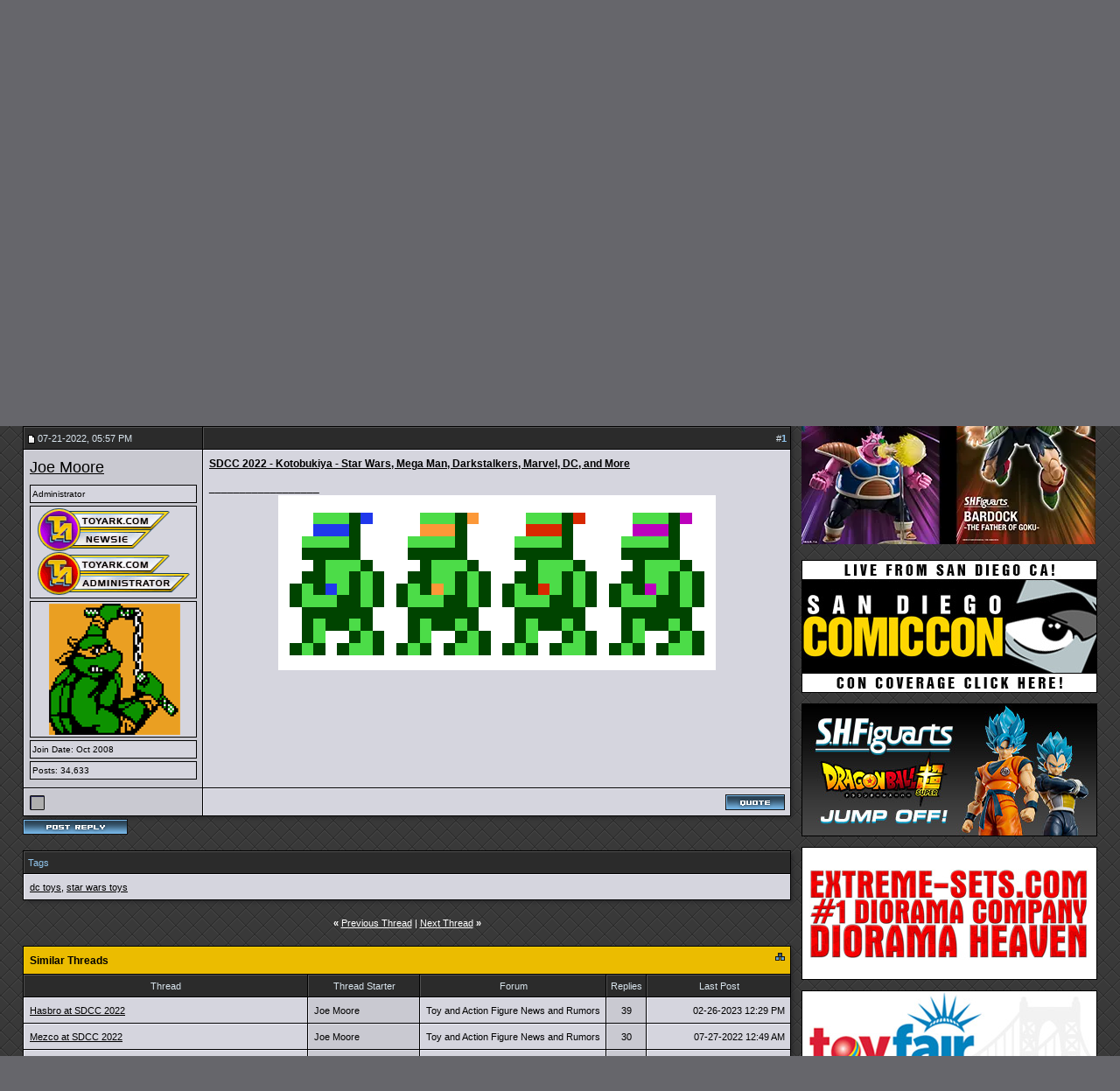

--- FILE ---
content_type: text/html; charset=utf8
request_url: https://www.toyark.com/forums/kotobukiya-sdcc-2022-a-188448/?s=bb776add325deab7ae7f8839e97afd85
body_size: 11546
content:
<!DOCTYPE html PUBLIC "-//W3C//DTD XHTML 1.0 Transitional//EN" "http://www.w3.org/TR/xhtml1/DTD/xhtml1-transitional.dtd">
<html xmlns="http://www.w3.org/1999/xhtml" dir="ltr" lang="en">
<head>
<base href="https://www.toyark.com/forums/" /><!--[if IE]></base><![endif]-->
	<link rel="canonical" href="https://www.toyark.com/forums/kotobukiya-sdcc-2022-a-188448/" />
<meta http-equiv="Content-Type" content="text/html; charset=utf8" />
<meta name="generator" content="vBulletin 3.8.8" />

<meta name="keywords" content="dc toys, star wars toys,  Kotobukiya at SDCC 2022, toys, action figure, action figures, figures, news, forums, Star Wars Toys, Marvel Toys, DC Toys, Anime Toys, Wrestling Toys, Video Game Toys, McFarlane Toys, Masters of the Universe Toys, He-Man Toys, Transformers Toys, Robot Toys, G.I. Joe Toys, Military Toys, Lego Toys, Die Cast Toys, Girls Toys" />
<meta name="description" content="SDCC 2022 - Kotobukiya - Star Wars, Mega Man, Darkstalkers, Marvel, DC, and More" />


<!-- CSS Stylesheet -->
<style type="text/css" id="vbulletin_css">
/**
* vBulletin 3.8.8 CSS
* Style: 'Toyark 2013'; Style ID: 15
*/
@import url("clientscript/vbulletin_css/style-07e4a39b-00015.css");
</style>
<link rel="stylesheet" type="text/css" href="https://www.toyark.com/forums/clientscript/vbulletin_important.css?v=388" />


<!-- / CSS Stylesheet -->

<link rel="dns-prefetch" href="https://www.googletagmanager.com/" >

<link href="https://fonts.googleapis.com/css?family=Roboto+Condensed:400,700" rel="stylesheet" type="text/css" />
<link rel="apple-touch-icon" sizes="144x144" href="https://www.toyark.com/wp-content/themes/thetoyark/images/apple-touch-icon-144.png">

<link href="https://www.toyark.com/forums/wpstyle.css" rel="stylesheet" type="text/css" />

<script type="text/javascript" src="https://ajax.googleapis.com/ajax/libs/yui/2.9.0/build/yahoo-dom-event/yahoo-dom-event.js?v=388"></script>
<script type="text/javascript" src="https://ajax.googleapis.com/ajax/libs/yui/2.9.0/build/connection/connection-min.js?v=388"></script>
<script type="text/javascript">
<!--
var SESSIONURL = "s=52420c66f6cbfe2d7b8747ba456d66a2&";
var SECURITYTOKEN = "guest";
var IMGDIR_MISC = "https://www.toyark.com/forums/images/toyark-2011/misc";
var vb_disable_ajax = parseInt("0", 10);
// -->
</script>
<script type="text/javascript" src="https://www.toyark.com/forums/clientscript/vbulletin_global.js?v=388"></script>
<script type="text/javascript" src="https://www.toyark.com/forums/clientscript/vbulletin_menu.js?v=388"></script>

<script type='text/javascript' src='https://ajax.googleapis.com/ajax/libs/jquery/1.8.3/jquery.min.js?ver=1.8.3'></script>
<script type='text/javascript' src='https://www.toyark.com/wp-content/themes/thetoyark/js/superfish/hoverIntent.js?ver=0.6'></script>
<script type='text/javascript' src='https://www.toyark.com/wp-content/themes/thetoyark/js/superfish/superfish.js?ver=1.5.9'></script>
<script type='text/javascript' src='https://www.toyark.com/wp-content/themes/thetoyark/js/superfish/superfish.args.js?ver=1.0'></script>


<link rel="stylesheet" type="text/css" href="https://www.toyark.com/wp-content/themes/thetoyark/tooltipster.css" />
<script type='text/javascript' src='https://www.toyark.com/wp-content/themes/thetoyark/js/jquery.tooltipster.min.js'></script>

    <script  type='text/javascript'>
        $(document).ready(function() {
            $('.tooltip').tooltipster({
maxWidth: 300
});

        });
    </script>


	<link rel="alternate" type="application/rss+xml" title="Toyark Action Figure and Toy News Feed" href="https://www.toyark.com/feed" />

	<link rel="alternate" type="application/rss+xml" title="Toyark Toy Forums RSS Feed" href="https://www.toyark.com/forums/external.php?type=RSS2" />
	
	<link rel="alternate" type="application/rss+xml" title="Toyark Toy Forums - Toy and Action Figure News and Rumors - RSS Feed" href="https://www.toyark.com/forums/external.php?type=RSS2&amp;forumids=169" />
	



<!--[if lt IE 9]>
<style>
#header {
	overflow: hidden;
	margin-bottom: 0;
	background: url(https://www.toyark.com/wp-content/themes/thetoyark/images/Toyark-Header-02-sm.png) 455px top;
	border-left: 1px solid #000000;
	border-right: 1px solid #000000;
}
</style>
<![endif]--><script type="text/javascript">
<!--
function vba_attach_win(threadid)
{
	openWindow('https://www.toyark.com/forums/misc.php?s=52420c66f6cbfe2d7b8747ba456d66a2&amp;do=showattachments&t=' + threadid, 480, 300);
}
-->
</script><script type="application/ld+json">
{
	"@context": "http://schema.org",
	"@type": "WebSite",
	"url": "https://www.toyark.com",
	"potentialAction": {
		"@type": "SearchAction",
		"target": "https://www.toyark.com/forums/search.php?do=process&query={search_term_string}",
		"query-input": "required name=search_term_string"
	}
}
</script>
	
	<title>Kotobukiya at SDCC 2022

- Toy Discussion at Toyark.com
</title>

	<script type="text/javascript" src="clientscript/vbulletin_post_loader.js?v=388"></script>
	<style type="text/css" id="vbulletin_showthread_css">
	<!--
	
	#tag_edit_list { list-style:none; margin:0px; padding:0px; }
	#tag_edit_list li { float:left; display:block; width:200px; }
	#tag_edit_list li.mine { font-weight:bold; }
	
	#links div { white-space: nowrap; }
	#links img { vertical-align: middle; }
	-->
	</style>
</head>
<body onload="">

<div class="wrapper">
<div class="network"><div class="network_wrapper"><a rel="nofollow" title="Visit TFW2005.com for Transformers" href="https://news.tfw2005.com" class="network_tfw2005"><span class="network_tfw2005">TFW2005</span></a><a rel="nofollow" title="Visit HissTank.com for G.I. Joe" href="https://news.hisstank.com" class="network_hisstank"><span class="network_hisstank">Hisstank</span></a><a rel="nofollow" title="Visit Thundercats.ws for Thundercats" href="https://news.thundercats.ws" class="network_thundercats"><span class="network_thundercats">Thundercats</span></a><a rel="nofollow" href="https://news.tokunation.com" class="network_toku"><span class="network_toku">TokuNation</span></a><a title="Visit Toyark.com for Action Figures and Toys" href="https://www.toyark.com" class="network_toyark"><span class="network_toyark">Toyark</span></a></div></div>



<div id="header">
	<div class="h-wrap">
		<h1 class="header-h1"><a href="https://www.toyark.com" title="The Toyark - News - Welcome to The Toyark!">
		<img class="headlogo" src="https://www.toyark.com/wp-content/themes/thetoyark/images/Toyark-Header-01.png" alt="The Toyark - News - Welcome to The Toyark!" /></a></h1>
		<div class="header-right">
			<div class="widget">
				<div class="textwidget">
					<a rel="nofollow" href="https://www.entertainmentearth.com/?id=TSPGZXFI0K&prcode=toyark" target="_blank"><img src="https://www.toyark.com/wp-content/plugins/banners/ee-toyark2.gif" alt="Entertainment Earth" /></a>				
				</div>
			</div><!-- .widget-area -->
		</div>
	</div>
</div>


<div id="nav"><div class="wrap"><ul id="menu-main-menu" class="menu genesis-nav-menu menu-primary superfish"><li id="menu-item-61925" class="menu-item menu-item-type-custom menu-item-object-custom menu-item-home menu-item-61925"><a href="https://www.toyark.com" itemprop="url"><span itemprop="name">Home</span></a></li>
<li id="menu-item-61926" class="menu-item menu-item-type-custom menu-item-object-custom menu-item-has-children menu-item-61926"><a itemprop="url"><span itemprop="name">News</span></a>
<ul class="sub-menu">
	<li id="menu-item-61933" class="menu-item menu-item-type-taxonomy menu-item-object-category menu-item-61933"><a href="https://www.toyark.com/category/marvel-toy-news" itemprop="url"><span itemprop="name">Marvel Toy News</span></a></li>
	<li id="menu-item-61928" class="menu-item menu-item-type-taxonomy menu-item-object-category menu-item-61928"><a href="https://www.toyark.com/category/dc-toy-news" itemprop="url"><span itemprop="name">DC Toy News</span></a></li>
	<li id="menu-item-61936" class="menu-item menu-item-type-taxonomy menu-item-object-category menu-item-61936"><a href="https://www.toyark.com/category/star-wars-toy-news" itemprop="url"><span itemprop="name">Star Wars Toy News</span></a></li>
	<li id="menu-item-61934" class="menu-item menu-item-type-taxonomy menu-item-object-category menu-item-61934"><a href="https://www.toyark.com/category/video-game-toy-news" itemprop="url"><span itemprop="name">Video Game Toy News</span></a></li>
	<li id="menu-item-290109" class="menu-item menu-item-type-taxonomy menu-item-object-category menu-item-290109"><a href="https://www.toyark.com/category/dragonball-z-toy-news" itemprop="url"><span itemprop="name">Dragonball Z Toy News</span></a></li>
	<li id="menu-item-61938" class="menu-item menu-item-type-taxonomy menu-item-object-category menu-item-61938"><a title="Masters of the Universe Toy News" href="https://www.toyark.com/category/masters-of-the-universe-toy-news" itemprop="url"><span itemprop="name">MOTU Toy News</span></a></li>
	<li id="menu-item-61937" class="menu-item menu-item-type-taxonomy menu-item-object-category menu-item-61937"><a href="https://www.toyark.com/category/san-diego-comic-con" itemprop="url"><span itemprop="name">San Diego Comic Con</span></a></li>
	<li id="menu-item-68006" class="menu-item menu-item-type-taxonomy menu-item-object-category menu-item-68006"><a href="https://www.toyark.com/category/toy-fair" itemprop="url"><span itemprop="name">Toy Fair</span></a></li>
	<li id="menu-item-81768" class="menu-item menu-item-type-post_type menu-item-object-page menu-item-81768"><a title="Toy News Categories" href="https://www.toyark.com/toy-news-categories" itemprop="url"><span itemprop="name">All News Categories…</span></a></li>
</ul>
</li>
<li id="menu-item-139062" class="menu-item menu-item-type-custom menu-item-object-custom menu-item-has-children menu-item-139062"><a itemprop="url"><span itemprop="name">JUMP OFF!</span></a>
<ul class="sub-menu">
	<li id="menu-item-141733" class="menu-item menu-item-type-custom menu-item-object-custom menu-item-141733"><a href="https://www.toyark.com/2025/10/09/nycc-2025-toy-and-action-figure-coverage-round-up-574531" itemprop="url"><span itemprop="name">NYCC Round Up</span></a></li>
	<li id="menu-item-119032" class="menu-item menu-item-type-custom menu-item-object-custom menu-item-119032"><a href="https://www.toyark.com/2025/07/23/sdcc-2025-every-action-figure-and-collectible-link-you-need-in-one-spot-567109" itemprop="url"><span itemprop="name">SDCC Round Up</span></a></li>
	<li id="menu-item-139063" class="menu-item menu-item-type-post_type menu-item-object-page menu-item-139063"><a href="https://www.toyark.com/s-h-figuarts-dragonball-z-reference-guide" itemprop="url"><span itemprop="name">S.H.F Dragonball Z</span></a></li>
	<li id="menu-item-111136" class="menu-item menu-item-type-custom menu-item-object-custom menu-item-1190322"><a href="https://www.toyark.com/category/random-photo-shoot" itemprop="url"><span itemprop="name">Photo Shoots</span></a></li>
	<li id="menu-item-111136" class="menu-item menu-item-type-custom menu-item-object-custom menu-item-1190323"><a href="https://www.toyark.com/category/quick-shots" itemprop="url"><span itemprop="name">Quick Shots</span></a></li>
	<li id="menu-item-139064" class="menu-item menu-item-type-custom menu-item-object-custom menu-item-139064"><a href="https://www.toyark.com/2025/03/02/toy-fair-2025-full-coverage-round-up-with-links-to-all-stories-555720" itemprop="url"><span itemprop="name">Toy Fair Round Up</span></a></li>
</ul>
</li>

<li id="menu-item-61927" class="menu-item menu-item-type-custom menu-item-object-custom menu-item-has-children menu-item-61927"><a href="https://www.toyark.com/forums/" itemprop="url"><span itemprop="name">Forum</span></a>
<ul class="sub-menu">
	<li id="menu-item-61948" class="menu-item menu-item-type-custom menu-item-object-custom menu-item-61948"><a rel="nofollow" href="https://www.toyark.com/forums/search.php?do=getnew" itemprop="url"><span itemprop="name">New Posts</span></a></li>
	<li id="menu-item-61942" class="menu-item menu-item-type-custom menu-item-object-custom menu-item-61942"><a href="https://www.toyark.com/forums/toy-action-figure-news-rumors/" itemprop="url"><span itemprop="name">News and Rumors</span></a></li>
	<li id="menu-item-61941" class="menu-item menu-item-type-custom menu-item-object-custom menu-item-61941"><a title="Action Figure General Discussion" href="https://www.toyark.com/forums/toy-action-figure-general-discussion/" itemprop="url"><span itemprop="name">Action Figure GD</span></a></li>
	<li id="menu-item-290111" class="menu-item menu-item-type-custom menu-item-object-custom menu-item-290111"><a href="https://www.toyark.com/forums/marvel-toys-discussion/" itemprop="url"><span itemprop="name">Marvel Forum</span></a></li>
	<li id="menu-item-61944" class="menu-item menu-item-type-custom menu-item-object-custom menu-item-61944"><a href="https://www.toyark.com/forums/customs-completed-projects/" itemprop="url"><span itemprop="name">Customs</span></a></li>
	<li id="menu-item-61945" class="menu-item menu-item-type-custom menu-item-object-custom menu-item-61945"><a href="https://www.toyark.com/forums/fan-art/" itemprop="url"><span itemprop="name">Fan Art</span></a></li>
	<li id="menu-item-61946" class="menu-item menu-item-type-custom menu-item-object-custom menu-item-61946"><a href="https://www.toyark.com/forums/collection-showcase/" itemprop="url"><span itemprop="name">Collection Showcase</span></a></li>
	<li id="menu-item-61947" class="menu-item menu-item-type-custom menu-item-object-custom menu-item-61947"><a href="https://www.toyark.com/forums/buy-sell-trade/" itemprop="url"><span itemprop="name">Buy Sell Trade</span></a></li>
</ul>
</li>
<li id="menu-item-61929" class="menu-item menu-item-type-custom menu-item-object-custom menu-item-has-children menu-item-61929"><a itemprop="url"><span itemprop="name">Companies</span></a>
<ul class="sub-menu">
	<li id="menu-item-179978" class="menu-item menu-item-type-taxonomy menu-item-object-companies menu-item-179978"><a href="https://www.toyark.com/companies/tamashii" itemprop="url"><span itemprop="name">Tamashii Nations</span></a></li>
	<li id="menu-item-347551" class="menu-item menu-item-type-taxonomy menu-item-object-companies menu-item-347551"><a href="https://www.toyark.com/companies/mcfarlane" itemprop="url"><span itemprop="name">McFarlane</span></a></li>
	<li id="menu-item-72710" class="menu-item menu-item-type-taxonomy menu-item-object-companies menu-item-72710"><a href="https://www.toyark.com/companies/hasbro" itemprop="url"><span itemprop="name">Hasbro</span></a></li>
	<li id="menu-item-61957" class="menu-item menu-item-type-taxonomy menu-item-object-companies menu-item-61957"><a href="https://www.toyark.com/companies/neca" itemprop="url"><span itemprop="name">NECA</span></a></li>
	<li id="menu-item-179979" class="menu-item menu-item-type-taxonomy menu-item-object-companies menu-item-179979"><a href="https://www.toyark.com/companies/mezco" itemprop="url"><span itemprop="name">Mezco</span></a></li>
	<li id="menu-item-433715" class="menu-item menu-item-type-taxonomy menu-item-object-companies menu-item-433715"><a href="https://www.toyark.com/companies/super-7" itemprop="url"><span itemprop="name">Super7</span></a></li>
	<li id="menu-item-72711" class="menu-item menu-item-type-taxonomy menu-item-object-companies menu-item-72711"><a href="https://www.toyark.com/companies/mattel" itemprop="url"><span itemprop="name">Mattel</span></a></li>
	<li id="menu-item-72712" class="menu-item menu-item-type-taxonomy menu-item-object-companies menu-item-72712"><a href="https://www.toyark.com/companies/diamond-select-toys" itemprop="url"><span itemprop="name">Diamond Select Toys</span></a></li>
	<li id="menu-item-290112" class="menu-item menu-item-type-taxonomy menu-item-object-companies menu-item-290112"><a href="https://www.toyark.com/companies/storm-collectibles" itemprop="url"><span itemprop="name">Storm Collectibles</span></a></li>
	<li id="menu-item-61959" class="menu-item menu-item-type-taxonomy menu-item-object-companies menu-item-61959"><a href="https://www.toyark.com/companies/hot-toys" itemprop="url"><span itemprop="name">Hot Toys</span></a></li>
	<li id="menu-item-347550" class="menu-item menu-item-type-taxonomy menu-item-object-companies menu-item-347550"><a href="https://www.toyark.com/companies/sideshow" itemprop="url"><span itemprop="name">Sideshow</span></a></li>
</ul>
</li>
	<li id="menu-item-61930" class="menu-item menu-item-type-custom menu-item-object-custom menu-item-has-children menu-item-61930"><a itemprop="url"><span itemprop="name">Characters</span></a>
<ul class="sub-menu">
	<li id="menu-item-68007" class="menu-item menu-item-type-taxonomy menu-item-object-characters menu-item-68007"><a href="https://www.toyark.com/characters/batman" itemprop="url"><span itemprop="name">Batman</span></a></li>
	<li id="menu-item-68008" class="menu-item menu-item-type-taxonomy menu-item-object-characters menu-item-68008"><a href="https://www.toyark.com/characters/superman" itemprop="url"><span itemprop="name">Superman</span></a></li>
	<li id="menu-item-61955" class="menu-item menu-item-type-taxonomy menu-item-object-characters menu-item-61955"><a href="https://www.toyark.com/characters/iron-man-2" itemprop="url"><span itemprop="name">Iron Man</span></a></li>
	<li id="menu-item-78717" class="menu-item menu-item-type-taxonomy menu-item-object-characters menu-item-78717"><a href="https://www.toyark.com/characters/spider-man" itemprop="url"><span itemprop="name">Spider-Man</span></a></li>
	<li id="menu-item-78718" class="menu-item menu-item-type-taxonomy menu-item-object-characters menu-item-78718"><a href="https://www.toyark.com/characters/wolverine" itemprop="url"><span itemprop="name">Wolverine</span></a></li>
	<li id="menu-item-78719" class="menu-item menu-item-type-taxonomy menu-item-object-characters menu-item-78719"><a href="https://www.toyark.com/characters/hulk" itemprop="url"><span itemprop="name">Hulk</span></a></li>
	<li id="menu-item-78720" class="menu-item menu-item-type-taxonomy menu-item-object-characters menu-item-78720"><a href="https://www.toyark.com/characters/green-lantern" itemprop="url"><span itemprop="name">Green Lantern</span></a></li>
	<li id="menu-item-78721" class="menu-item menu-item-type-taxonomy menu-item-object-characters menu-item-78721"><a href="https://www.toyark.com/characters/captain-america" itemprop="url"><span itemprop="name">Captain America</span></a></li>
	<li id="menu-item-78722" class="menu-item menu-item-type-taxonomy menu-item-object-characters menu-item-78722"><a href="https://www.toyark.com/characters/boba-fett" itemprop="url"><span itemprop="name">Boba Fett</span></a></li>
</ul>
</li>
<li id="menu-item-106804" class="menu-item menu-item-type-custom menu-item-object-custom menu-item-has-children menu-item-106804"><a itemprop="url"><span itemprop="name">Scale</span></a>
<ul class="sub-menu">
	<li id="menu-item-106854" class="menu-item menu-item-type-taxonomy menu-item-object-scale menu-item-106854"><a href="https://www.toyark.com/scale/3-75-inch" itemprop="url"><span itemprop="name">3.75 Inch</span></a></li>
	<li id="menu-item-106842" class="menu-item menu-item-type-taxonomy menu-item-object-scale menu-item-106842"><a href="https://www.toyark.com/scale/6-inch" itemprop="url"><span itemprop="name">6 Inch</span></a></li>
	<li id="menu-item-106857" class="menu-item menu-item-type-taxonomy menu-item-object-scale menu-item-106857"><a href="https://www.toyark.com/scale/7-inch" itemprop="url"><span itemprop="name">7 Inch</span></a></li>
	<li id="menu-item-106858" class="menu-item menu-item-type-taxonomy menu-item-object-scale menu-item-106858"><a href="https://www.toyark.com/scale/16" itemprop="url"><span itemprop="name">1/6</span></a></li>
</ul>
</li>
<li id="menu-item-72716" class="menu-item menu-item-type-custom menu-item-object-custom menu-item-has-children menu-item-72716"><a itemprop="url"><span itemprop="name">Sub-Lines</span></a>
<ul class="sub-menu">
	<li id="menu-item-179995" class="menu-item menu-item-type-taxonomy menu-item-object-subline menu-item-179995"><a href="https://www.toyark.com/subline/sh-figuarts" itemprop="url"><span itemprop="name">SH Figuarts</span></a></li>
	<li id="menu-item-433716" class="menu-item menu-item-type-taxonomy menu-item-object-subline menu-item-433716"><a href="https://www.toyark.com/subline/dc-multiverse" itemprop="url"><span itemprop="name">DC Multiverse</span></a></li>
	<li id="menu-item-78698" class="menu-item menu-item-type-taxonomy menu-item-object-subline menu-item-78698"><a href="https://www.toyark.com/subline/marvel-legends" itemprop="url"><span itemprop="name">Marvel Legends</span></a></li>
	<li id="menu-item-79017" class="menu-item menu-item-type-taxonomy menu-item-object-subline menu-item-79017"><a href="https://www.toyark.com/subline/black-series" itemprop="url"><span itemprop="name">Black Series</span></a></li>
	<li id="menu-item-290110" class="menu-item menu-item-type-taxonomy menu-item-object-subline menu-item-290110"><a href="https://www.toyark.com/subline/one12-collective" itemprop="url"><span itemprop="name">One:12 Collective</span></a></li>
	<li id="menu-item-433719" class="menu-item menu-item-type-custom menu-item-object-custom menu-item-433719"><a rel="nofollow" href="https://www.toyark.com/companies/super-7?scale=7-inch" itemprop="url"><span itemprop="name">Super 7 Ultimates</span></a></li>
	<li id="menu-item-347553" class="menu-item menu-item-type-taxonomy menu-item-object-subline menu-item-347553"><a href="https://www.toyark.com/subline/vintage-collection" itemprop="url"><span itemprop="name">Vintage Collection</span></a></li>
	<li id="menu-item-433717" class="menu-item menu-item-type-taxonomy menu-item-object-subline menu-item-433717"><a href="https://www.toyark.com/subline/motu-masterverse" itemprop="url"><span itemprop="name">Masterverse</span></a></li>
	<li id="menu-item-433718" class="menu-item menu-item-type-taxonomy menu-item-object-subline menu-item-433718"><a href="https://www.toyark.com/subline/motu-origins" itemprop="url"><span itemprop="name">MOTU Origins</span></a></li>
</ul>
</li>
</ul>
</div></div>

<aside class="widget-area"><section id="custom_html-19" class="widget_text widget widget_custom_html"><div class="widget_text widget-wrap"><div class="textwidget custom-html-widget"><a rel="nofollow" href="https://p-bandai.com/us/series/dragonball-series?limit=20&sortType=NewArrival&_f_series=03-006&_f_productStatuses=Waiting,On,End&utm_source=banner&utm_medium=toyark_owned_bn&utm_campaign=20200908_collectors_dragonball" target="_blank"><img src="https://www.toyark.com/wp-content/uploads/2026/01/SHF_DODORIA_ZARBON_BARDOCK.webp" alt="Premium Bandai" width="728" height="90" class="aaafternav" /></a></div></div></section> </aside>





<a name="top"></a>

<div id="inner">

		
<div class="content-sidebar-wrap">
				<!-- breadcrumb, login, pm info -->
<table class="tborder" cellpadding="6" cellspacing="1" border="0" width="100%" align="center">
<tr>
	<td class="alt1" width="100%">
		
			<table cellpadding="0" cellspacing="0" border="0">
			<tr valign="bottom">
				<td><a href="https://www.toyark.com/forums/kotobukiya-sdcc-2022-a-188448/?#" onclick="history.back(1); return false;"><img src="https://www.toyark.com/forums/images/toyark-2011/misc/navbits_start.gif" alt="Go Back" border="0" /></a></td>
				<td>&nbsp;</td>
                		<td width="100%"><span class="navbar"><a href="https://www.toyark.com/">The Toyark</a> &gt; <a href="https://www.toyark.com/forums/index.php?s=52420c66f6cbfe2d7b8747ba456d66a2" accesskey="1">Toyark Toy Forums</a></span> 
<span itemscope="itemscope" itemtype="http://data-vocabulary.org/Breadcrumb">
	<span class="navbar">&gt; <a href="https://www.toyark.com/forums/toy-and-action-figure-discussion/?s=52420c66f6cbfe2d7b8747ba456d66a2" itemprop="url"><span itemprop="title">Toy and Action Figure Discussion</span></a></span>
</span>

<span itemscope="itemscope" itemtype="http://data-vocabulary.org/Breadcrumb">
	<span class="navbar">&gt; <a href="https://www.toyark.com/forums/toy-and-action-figure-news-and-rumors/?s=52420c66f6cbfe2d7b8747ba456d66a2" itemprop="url"><span itemprop="title">Toy and Action Figure News and Rumors</span></a></span>
</span>
</td>
			</tr>
			<tr>
				<td class="navbar" style="font-size:10pt; padding-top:1px" colspan="3"><a href="https://www.toyark.com/forums/kotobukiya-sdcc-2022-a-188448/"><img class="inlineimg" src="https://www.toyark.com/forums/images/toyark-2011/misc/navbits_finallink_ltr.gif" alt="Reload this Page" border="0" /></a> <h1>
	<span itemprop="title"> Kotobukiya at SDCC 2022</span>
</h1> </td>
			</tr>
			</table>
		
	</td>

	<td class="alt2" nowrap="nowrap" style="padding:0px">
		<!-- login form -->
		<form action="https://www.toyark.com/forums/login.php?do=login" method="post" onsubmit="md5hash(vb_login_password, vb_login_md5password, vb_login_md5password_utf, 0)">
		<script type="text/javascript" src="clientscript/vbulletin_md5.js?v=388"></script>
		<table cellpadding="0" cellspacing="3" border="0">
		<tr>
			<td class="smallfont" style="white-space: nowrap;"><label for="navbar_username">User Name</label></td>
			<td><input type="text" class="bginput" style="font-size: 11px" name="vb_login_username" id="navbar_username" size="10" accesskey="u" tabindex="101" value="User Name" onfocus="if (this.value == 'User Name') this.value = '';" /></td>
			<td class="smallfont" nowrap="nowrap"><label for="cb_cookieuser_navbar"><input type="checkbox" name="cookieuser" value="1" tabindex="103" id="cb_cookieuser_navbar" accesskey="c" />Remember Me?</label></td>
		</tr>
		<tr>
			<td class="smallfont"><label for="navbar_password">Password</label></td>
			<td><input type="password" class="bginput" style="font-size: 11px" name="vb_login_password" id="navbar_password" size="10" tabindex="102" /></td>
			<td><input type="submit" class="button" value="Log in" tabindex="104" title="Enter your username and password in the boxes provided to login, or click the 'register' button to create a profile for yourself." accesskey="s" /></td>
		</tr>
		</table>
		<input type="hidden" name="s" value="52420c66f6cbfe2d7b8747ba456d66a2" />
		<input type="hidden" name="securitytoken" value="guest" />
		<input type="hidden" name="do" value="login" />
		<input type="hidden" name="vb_login_md5password" />
		<input type="hidden" name="vb_login_md5password_utf" />
		</form>
		<!-- / login form -->
	</td>

</tr>
</table>
<!-- / breadcrumb, login, pm info -->

<!-- nav buttons bar -->
<div class="tborder" style="padding:1px; border-top-width:0px; margin-bottom:12px;" >
	<table cellpadding="0" cellspacing="0" border="0" width="100%" align="center">
	<tr align="center">

		

<td class="vbmenu_control"><a href="https://www.toyark.com/forums/forum-rules-all-read-364/"><font color="#EBBC00">Rules</font></a></td>

		
			<td class="vbmenu_control"><a href="https://www.toyark.com/forums/register.php?s=52420c66f6cbfe2d7b8747ba456d66a2" rel="nofollow">Register</a></td>
		
		

		
			<td class="vbmenu_control"><a id="community" href="https://www.toyark.com/forums/kotobukiya-sdcc-2022-a-188448/?nojs=1#community" rel="nofollow" accesskey="6">Community</a> <script type="text/javascript"> vbmenu_register("community"); </script></td>
		

		
			
				
				<td class="vbmenu_control"><a href="https://www.toyark.com/forums/search.php?do=getdaily&amp;s=52420c66f6cbfe2d7b8747ba456d66a2" accesskey="2">Today's Posts</a></td>
				
				<td class="vbmenu_control"><a id="navbar_search" href="https://www.toyark.com/forums/search.php?s=52420c66f6cbfe2d7b8747ba456d66a2" accesskey="4" rel="nofollow">Search</a> </td>
			
			
		
		
		
		</tr>
	</table>
</div>
<!-- / nav buttons bar -->








<!-- NAVBAR POPUP MENUS -->

	
	<!-- community link menu -->
	<div class="vbmenu_popup" id="community_menu" style="display:none;margin-top:3px" align="left">
		<table cellpadding="6" cellspacing="1" border="0">
		<tr><td class="thead">Community Links</td></tr>
		
		
		
					<tr><td class="vbmenu_option"><a href="https://www.toyark.com/forums/members/albums/?s=52420c66f6cbfe2d7b8747ba456d66a2">Pictures &amp; Albums </a></td></tr>
		
		
		
			<tr><td class="vbmenu_option"><a href="https://www.toyark.com/forums/memberlist.php?s=52420c66f6cbfe2d7b8747ba456d66a2">Members List</a></td></tr>
		
		
		</table>
	</div>
	<!-- / community link menu -->
	
	
	
	<!-- header quick search form -->
	<div class="vbmenu_popup" id="navbar_search_menu" style="display:none;margin-top:3px" align="left">
		<table cellpadding="6" cellspacing="1" border="0">
		<tr>
			<td class="thead">Search Forums</td>
		</tr>
		<tr>
			<td class="vbmenu_option" title="nohilite">
				<form action="https://www.toyark.com/forums/search.php?do=process" method="post">

					<input type="hidden" name="do" value="process" />
					<input type="hidden" name="quicksearch" value="1" />
					<input type="hidden" name="childforums" value="1" />
					<input type="hidden" name="exactname" value="1" />
					<input type="hidden" name="s" value="52420c66f6cbfe2d7b8747ba456d66a2" />
					<input type="hidden" name="securitytoken" value="guest" />
					<div><input type="text" class="bginput" name="query" size="25" tabindex="1001" /><input type="submit" class="button" value="Go" tabindex="1004" /></div>
					<div style="margin-top:6px">
						<label for="rb_nb_sp0"><input type="radio" name="showposts" value="0" id="rb_nb_sp0" tabindex="1002" checked="checked" />Show Threads</label>
						&nbsp;
						<label for="rb_nb_sp1"><input type="radio" name="showposts" value="1" id="rb_nb_sp1" tabindex="1003" />Show Posts</label>
					</div>
				</form>
			</td>
		</tr>
		
		<tr>
			<td class="vbmenu_option"><a href="https://www.toyark.com/forums/tags/?s=52420c66f6cbfe2d7b8747ba456d66a2" rel="nofollow">Tag Search</a></td>
		</tr>
		
		<tr>
			<td class="vbmenu_option"><a href="https://www.toyark.com/forums/search.php?s=52420c66f6cbfe2d7b8747ba456d66a2" accesskey="4" rel="nofollow">Advanced Search</a></td>
		</tr>
		
		</table>
	</div>
	<!-- / header quick search form -->
	
	
	
<!-- / NAVBAR POPUP MENUS -->

<!-- PAGENAV POPUP -->
	<div class="vbmenu_popup" id="pagenav_menu" style="display:none">
		<table cellpadding="6" cellspacing="1" border="0">
		<tr>
			<td class="thead" nowrap="nowrap">Go to Page...</td>
		</tr>
		<tr>
			<td class="vbmenu_option" title="nohilite">
			<form action="https://www.toyark.com/forums/index.php" method="get" onsubmit="return this.gotopage()" id="pagenav_form">
				<input type="text" class="bginput" id="pagenav_itxt" style="font-size:11px" size="4" />
				<input type="button" class="button" id="pagenav_ibtn" value="Go" />
			</form>
			</td>
		</tr>
		</table>
	</div>
<!-- / PAGENAV POPUP -->






				







<a name="poststop" id="poststop"></a>

<!-- controls above postbits -->
<table cellpadding="0" cellspacing="0" border="0" width="100%" style="margin-bottom:3px">
<tr valign="bottom">
	
		<td class="smallfont"><a href="https://www.toyark.com/forums/newreply.php?do=newreply&amp;noquote=1&amp;p=902741&amp;s=52420c66f6cbfe2d7b8747ba456d66a2" rel="nofollow"><img src="https://www.toyark.com/forums/images/toyark-2011/buttons/reply.gif" alt="Reply" border="0" /></a></td>
	
	
</tr>
</table>
<!-- / controls above postbits -->

<!-- toolbar -->
<table class="tborder" cellpadding="6" cellspacing="1" border="0" width="100%" align="center" style="border-bottom-width:0px">
<tr>
	<td class="tcat" width="100%">
		<div class="smallfont">
		
		&nbsp;
		</div>
	</td>
	<td class="vbmenu_control" id="threadtools" nowrap="nowrap">
		<a rel="nofollow" href="https://www.toyark.com/forums/kotobukiya-sdcc-2022-a-188448/?nojs=1#goto_threadtools">Thread Tools</a>
		<script type="text/javascript"> vbmenu_register("threadtools"); </script>
	</td>
	
	
	

	

</tr>
</table>
<!-- / toolbar -->



<!-- end content table -->

<!-- / end content table -->





<div id="posts">

<!-- post #902741 -->

	
	<div id="edit902741" style="padding:0px 0px 6px 0px">
	





<table id="post902741" class="tborder" cellpadding="6" cellspacing="1" border="0" width="100%" align="center" style="table-layout:fixed;">
<tr>
	
		<td class="thead" style="font-weight:normal; width:195px;" >
			<!-- status icon and date -->
			<img class="inlineimg" src="https://www.toyark.com/forums/images/toyark-2011/statusicon/post_old.gif" alt="Old" border="0" />
			07-21-2022, 05:57 PM
			
			<!-- / status icon and date -->
		</td>
		<td class="thead" style="font-weight:normal;" align="right">
			&nbsp;
			 #<a href="https://www.toyark.com/forums/showpost.php?p=902741&amp;postcount=1&amp;s=52420c66f6cbfe2d7b8747ba456d66a2" target="new" rel="nofollow" id="postcount902741" name="1"><strong>1</strong></a>
			
		</td>
	
</tr>
<tr valign="top">

	<td class="alt2" width="195">

			<div id="postmenu_902741"  style="margin-bottom:6px;">
				
				<a class="bigusername" href="https://www.toyark.com/forums/members/joe-moore-1999/?s=52420c66f6cbfe2d7b8747ba456d66a2"><span class="admin">Joe Moore</span></a>
				<script type="text/javascript"> vbmenu_register("postmenu_902741", true); </script>
				
			</div>

			<div class="info">Administrator</div>

			

			<div class="info" style="text-align:center;"><img src="https://www.toyark.com/forums/images/toyark/ranks/newsies.gif" alt="" border="" /><br /><img src="https://www.toyark.com/forums/images/toyark/ranks/administrator.gif" alt="" border="" /></div>
			

			
				<div class="info" style="text-align:center;">
					<a href="https://www.toyark.com/forums/members/joe-moore-1999/?s=52420c66f6cbfe2d7b8747ba456d66a2"><img src="https://www.toyark.com/forums/customavatars/avatar1999_6.gif" width="150" height="150" alt="Joe Moore's Avatar" border="0" /></a>
				</div>
			


				
				<div class="info">Join Date: Oct 2008</div>
				
				
				<div class="info">
					Posts: 34,633
				</div>
				
				
				
				
				


	</td>
	
	
	<td class="alt1" id="td_post_902741">
	
		

		<!-- message -->
		<div class="postbit_message" id="post_message_902741">
			
			<a rel="nofollow" href="https://news.toyark.com/2022/07/21/sdcc-2022-kotobukiya-star-wars-mega-man-darkstalkers-marvel-dc-and-more-476884" target="_blank"><b>SDCC 2022 - Kotobukiya - Star Wars, Mega Man, Darkstalkers, Marvel, DC, and More</b></a>
		</div>
		<!-- / message -->

		

		
		

		
		<!-- sig -->
			<div class="signature">
				__________________<br />
				<div align="center"><img src="http://i.imgur.com/aOaef.gif" border="0" alt="" /></div>
			</div>
		<!-- / sig -->
		

		

		

	</td>

</tr>
<tr>

	<td class="alt2">
		<img class="inlineimg" src="https://www.toyark.com/forums/images/toyark-2011/statusicon/user_offline.gif" alt="Joe Moore is offline" border="0" />


		
		
		
		
		&nbsp;


	

	</td>
	
	
	<td class="alt1" align="right">
	
		<!-- controls -->
		
		
		
			<a href="https://www.toyark.com/forums/newreply.php?do=newreply&amp;p=902741&amp;s=52420c66f6cbfe2d7b8747ba456d66a2" rel="nofollow"><img src="https://www.toyark.com/forums/images/toyark-2011/buttons/quote.gif" alt="Reply With Quote" border="0" /></a>
		
		
		
		
		
		
		
			
		
		
		<!-- / controls -->
	</td>

	


</tr>
</table>





 
<!-- post 902741 popup menu -->
<div class="vbmenu_popup" id="postmenu_902741_menu" style="display:none">
	<table cellpadding="6" cellspacing="1" border="0">
	<tr>
		<td class="thead">Joe Moore</td>
	</tr>
	
		<tr><td class="vbmenu_option"><a href="https://www.toyark.com/forums/members/joe-moore-1999/?s=52420c66f6cbfe2d7b8747ba456d66a2">View Public Profile</a></td></tr>
	
	
		<tr><td class="vbmenu_option"><a href="https://www.toyark.com/forums/private.php?do=newpm&amp;u=1999&amp;s=52420c66f6cbfe2d7b8747ba456d66a2" rel="nofollow">Send a private message to Joe Moore</a></td></tr>
	
	

	
	
		<tr><td class="vbmenu_option"><a href="https://www.toyark.com/forums/search.php?do=finduser&amp;u=1999&amp;s=52420c66f6cbfe2d7b8747ba456d66a2" rel="nofollow">Find More Posts by Joe Moore</a></td></tr>
	
	


	


	
	</table>
</div>
<!-- / post 902741 popup menu -->






	</div>
	

<!-- / post #902741 -->

<div id="lastpost"></div></div>

<!-- start content table -->

<!-- / start content table -->

<!-- controls below postbits -->
<table cellpadding="0" cellspacing="0" border="0" width="100%" style="margin-top:-3px">
<tr valign="top">
	
		<td class="smallfont"><a href="https://www.toyark.com/forums/newreply.php?do=newreply&amp;noquote=1&amp;p=902741&amp;s=52420c66f6cbfe2d7b8747ba456d66a2" rel="nofollow"><img src="https://www.toyark.com/forums/images/toyark-2011/buttons/reply.gif" alt="Reply" border="0" /></a></td>
	
	
</tr>
</table>
<!-- / controls below postbits -->






<!-- thread tags -->
	<br />
	<table class="tborder" cellpadding="6" cellspacing="1" border="0" width="100%" align="center">
	<tr>
		<td class="thead">
			
			<a name="taglist"></a>
			<a href="https://www.toyark.com/forums/tags/?s=52420c66f6cbfe2d7b8747ba456d66a2">Tags</a>
		</td>
	</tr>
	<tr>
		<td class="alt1 smallfont" id="tag_list_cell"><a href="https://www.toyark.com/forums/tags/dc%20toys/?s=52420c66f6cbfe2d7b8747ba456d66a2">dc toys</a>, <a href="https://www.toyark.com/forums/tags/star%20wars%20toys/?s=52420c66f6cbfe2d7b8747ba456d66a2">star wars toys</a> <img src="https://www.toyark.com/forums/images/toyark-2011/misc/11x11progress.gif" id="tag_form_progress" class="inlineimg" style="display:none" alt="" /></td>
	</tr>
	</table>

	<script type="text/javascript" src="clientscript/vbulletin_ajax_taglist.js?v=388"></script>
		<script type="text/javascript" src="clientscript/vbulletin_ajax_tagsugg.js?v=388"></script>
<!-- / thread tags -->





<!-- lightbox scripts -->
	<script type="text/javascript" src="clientscript/vbulletin_lightbox.js?v=388"></script>
	<script type="text/javascript">
	<!--
	vBulletin.register_control("vB_Lightbox_Container", "posts", 1);
	//-->
	</script>
<!-- / lightbox scripts -->










<!-- next / previous links -->
	<br />
	<div class="smallfont" align="center">
		<strong>&laquo;</strong>
			<a href="https://www.toyark.com/forums/kotobukiya-sdcc-2022-a-188448-prev/?s=52420c66f6cbfe2d7b8747ba456d66a2" rel="nofollow">Previous Thread</a>
			|
			<a href="https://www.toyark.com/forums/kotobukiya-sdcc-2022-a-188448-next/?s=52420c66f6cbfe2d7b8747ba456d66a2" rel="nofollow">Next Thread</a>
		<strong>&raquo;</strong>
	</div>
<!-- / next / previous links -->







<!-- popup menu contents -->
<br />

<!-- thread tools menu -->
<div class="vbmenu_popup" id="threadtools_menu" style="display:none">
<form action="https://www.toyark.com/forums/postings.php?t=188448&amp;pollid=" method="post" name="threadadminform">
	<table cellpadding="6" cellspacing="1" border="0">
	<tr>
		<td class="thead">Thread Tools<a name="goto_threadtools"></a></td>
	</tr>
	<tr>
		<td class="vbmenu_option"><img class="inlineimg" src="https://www.toyark.com/forums/images/toyark-2011/buttons/printer.gif" alt="Show Printable Version" /> <a href="https://www.toyark.com/forums/printthread.php?t=188448&amp;s=52420c66f6cbfe2d7b8747ba456d66a2" accesskey="3" rel="nofollow">Show Printable Version</a></td>
	</tr>
	
	
	
	
	</table>
</form>
</div>
<!-- / thread tools menu -->

<!-- **************************************************** -->



<!-- **************************************************** -->



<!-- / popup menu contents -->


<table class="tborder" cellpadding="6" cellspacing="1" border="0" width="100%" align="center">
<thead>
	<tr>
		<td class="tcat" width="100%" colspan="5">
			<a style="float:right" href="https://www.toyark.com/forums/kotobukiya-sdcc-2022-a-188448/?#top" onclick="return toggle_collapse('similarthreads')"><img id="collapseimg_similarthreads" src="https://www.toyark.com/forums/images/toyark-2011/buttons/collapse_tcat.gif" alt="" border="0" /></a>
			Similar Threads<a name="similarthreads"></a>
		</td>
	</tr>
</thead>
<tbody id="collapseobj_similarthreads" style="">
<tr class="thead" align="center">
	<td class="thead" width="40%">Thread</td>
	<td class="thead" width="15%" nowrap="nowrap">Thread Starter</td>
	<td class="thead" width="20%">Forum</td>
	<td class="thead" width="5%">Replies</td>
	<td class="thead" width="20%">Last Post</td>
</tr>
<tr>
	<td class="alt1" align="left">
		
		<span class="smallfont"> <a href="https://www.toyark.com/forums/hasbro-sdcc-2022-a-188425/?s=52420c66f6cbfe2d7b8747ba456d66a2" title="SDCC 2022 - Hasbro Marvel Legends Preview Night Display 
 
SDCC 2022 - Dungeons and Dragons Golden Archive Gelatinous Cube Figure Pre-Orders Live -...">Hasbro at SDCC 2022</a></span>
	</td>
	<td class="alt2" nowrap="nowrap"><span class="smallfont">Joe Moore</span></td>
	<td class="alt1" nowrap="nowrap"><span class="smallfont">Toy and Action Figure News and Rumors</span></td>
	<td class="alt2" align="center"><span class="smallfont">39</span></td>
	<td class="alt1" align="right"><span class="smallfont">02-26-2023 <span class="time">12:29 PM</span></span></td>
</tr>
<tr>
	<td class="alt1" align="left">
		
		<span class="smallfont"> <a href="https://www.toyark.com/forums/mezco-sdcc-2022-a-188431/?s=52420c66f6cbfe2d7b8747ba456d66a2" title="SDCC 2022 - Mezco One:12 Collective Preview Night Display 
 
SDCC 2022 - Mezco One:12 Collective Deluxe Steel Box Wolverine - The Toyark - News">Mezco at SDCC 2022</a></span>
	</td>
	<td class="alt2" nowrap="nowrap"><span class="smallfont">Joe Moore</span></td>
	<td class="alt1" nowrap="nowrap"><span class="smallfont">Toy and Action Figure News and Rumors</span></td>
	<td class="alt2" align="center"><span class="smallfont">30</span></td>
	<td class="alt1" align="right"><span class="smallfont">07-27-2022 <span class="time">12:49 AM</span></span></td>
</tr>
<tr>
	<td class="alt1" align="left">
		
		<span class="smallfont"> <a href="https://www.toyark.com/forums/mattel-sdcc-2022-a-188427/?s=52420c66f6cbfe2d7b8747ba456d66a2" title="SDCC 2022 - Mattel MOTU Masterverse Preview Night 
 
SDCC 2022 - Mattel MOTU Origins Preview Night 
 
SDCC 2022 - Mattel MOTU Netflix, Mega, and Fall...">Mattel at SDCC 2022</a></span>
	</td>
	<td class="alt2" nowrap="nowrap"><span class="smallfont">Joe Moore</span></td>
	<td class="alt1" nowrap="nowrap"><span class="smallfont">Toy and Action Figure News and Rumors</span></td>
	<td class="alt2" align="center"><span class="smallfont">64</span></td>
	<td class="alt1" align="right"><span class="smallfont">07-25-2022 <span class="time">02:24 PM</span></span></td>
</tr>
<tr>
	<td class="alt1" align="left">
		
		<span class="smallfont"> <a href="https://www.toyark.com/forums/neca-sdcc-2022-a-188429/?s=52420c66f6cbfe2d7b8747ba456d66a2" title="SDCC 2022 - NECA Teenage Mutant Ninja Turtles - Cartoon, Universal Monsters Crossover, Comics and Movies 
 
SDCC 2022 - NECA Gargoyles, D&amp;D,...">NECA at SDCC 2022</a></span>
	</td>
	<td class="alt2" nowrap="nowrap"><span class="smallfont">Joe Moore</span></td>
	<td class="alt1" nowrap="nowrap"><span class="smallfont">Toy and Action Figure News and Rumors</span></td>
	<td class="alt2" align="center"><span class="smallfont">95</span></td>
	<td class="alt1" align="right"><span class="smallfont">07-24-2022 <span class="time">12:53 PM</span></span></td>
</tr>

</tbody>
</table>

<br />

<!-- forum rules and admin links -->
<table cellpadding="0" cellspacing="0" border="0" width="100%" align="center">
<tr valign="bottom">
	<td width="100%" valign="top">
		<table class="tborder" cellpadding="6" cellspacing="1" border="0" width="210">
<thead>
<tr>
	<td class="thead">
		<a style="float:right" href="https://www.toyark.com/forums/kotobukiya-sdcc-2022-a-188448/?#top" onclick="return toggle_collapse('forumrules')"><img id="collapseimg_forumrules" src="https://www.toyark.com/forums/images/toyark-2011/buttons/collapse_thead.gif" alt="" border="0" /></a>
		Posting Rules
	</td>
</tr>
</thead>
<tbody id="collapseobj_forumrules" style="">
<tr>
	<td class="alt1" nowrap="nowrap"><div class="smallfont">
		
		<div>You <strong>may not</strong> post new threads</div>
		<div>You <strong>may not</strong> post replies</div>
		<div>You <strong>may not</strong> post attachments</div>
		<div>You <strong>may not</strong> edit your posts</div>
		<hr />
		
		<div><a rel="nofollow" href="https://www.toyark.com/forums/misc.php?do=bbcode&amp;s=52420c66f6cbfe2d7b8747ba456d66a2" target="_blank">BB code</a> is <strong>On</strong></div>
		<div><a rel="nofollow" href="https://www.toyark.com/forums/misc.php?do=showsmilies&amp;s=52420c66f6cbfe2d7b8747ba456d66a2" target="_blank">Smilies</a> are <strong>On</strong></div>
		<div><a rel="nofollow" href="https://www.toyark.com/forums/misc.php?do=bbcode&amp;s=52420c66f6cbfe2d7b8747ba456d66a2#imgcode" target="_blank">[IMG]</a> code is <strong>On</strong></div>
		<div>HTML code is <strong>Off</strong></div>
		<hr />
		<div><a rel="nofollow" href="https://www.toyark.com/forums/misc.php?do=showrules&amp;s=52420c66f6cbfe2d7b8747ba456d66a2" target="_blank">Forum Rules</a></div>
	</div></td>
</tr>
</tbody>
</table>
	</td>
	<td class="smallfont" align="right">
		<table cellpadding="0" cellspacing="0" border="0">
		
		<tr>
			<td>
			<div class="smallfont" style="text-align:left; white-space:nowrap">
	<form action="https://www.toyark.com/forums/forumdisplay.php" method="get">
	<input type="hidden" name="s" value="52420c66f6cbfe2d7b8747ba456d66a2" />
	<input type="hidden" name="daysprune" value="" />
	<strong>Forum Jump</strong><br />
	<select name="f" onchange="this.form.submit();">
		<optgroup label="Site Areas">
			<option value="cp" >User Control Panel</option>
			<option value="pm" >Private Messages</option>
			<option value="subs" >Subscriptions</option>
			<option value="wol" >Who's Online</option>
			<option value="search" >Search Forums</option>
			<option value="home" >Forums Home</option>
		</optgroup>
		
		<optgroup label="Forums">
		<option value="168" class="fjdpth0" > Toy and Action Figure Discussion</option>
<option value="17" class="fjdpth1" >&nbsp; &nbsp;  Toy and Action Figure General Discussion</option>
<option value="169" class="fjsel" selected="selected">&nbsp; &nbsp;  Toy and Action Figure News and Rumors</option>
<option value="55" class="fjdpth1" >&nbsp; &nbsp;  Toy and Action Figure Reviews and Feedback</option>
<option value="12" class="fjdpth1" >&nbsp; &nbsp;  Marvel Toys Discussion</option>
<option value="192" class="fjdpth1" >&nbsp; &nbsp;  ID This Toy!</option>
<option value="188" class="fjdpth0" > Fandom Related</option>
<option value="189" class="fjdpth1" >&nbsp; &nbsp;  Movies TV and Cartoon Discussion</option>
<option value="190" class="fjdpth1" >&nbsp; &nbsp;  Comic Books and Graphic Novels Discussion</option>
<option value="186" class="fjdpth1" >&nbsp; &nbsp;  Video Game Discussion</option>
<option value="125" class="fjdpth0" > Creative</option>
<option value="126" class="fjdpth1" >&nbsp; &nbsp;  Customs WIP</option>
<option value="127" class="fjdpth1" >&nbsp; &nbsp;  Customs Completed Projects</option>
<option value="128" class="fjdpth1" >&nbsp; &nbsp;  Customs General Discussion</option>
<option value="129" class="fjdpth1" >&nbsp; &nbsp;  Fan Art</option>
<option value="3" class="fjdpth0" > Community</option>
<option value="56" class="fjdpth1" >&nbsp; &nbsp;  Conventions and Toy Shows</option>
<option value="57" class="fjdpth1" >&nbsp; &nbsp;  Collection Showcase</option>
<option value="4" class="fjdpth1" >&nbsp; &nbsp;  Sightings</option>
<option value="2" class="fjdpth0" > Marketplace</option>
<option value="63" class="fjdpth1" >&nbsp; &nbsp;  Buy Sell Trade</option>
<option value="64" class="fjdpth1" >&nbsp; &nbsp;  Wanted Items</option>
<option value="65" class="fjdpth1" >&nbsp; &nbsp;  Buy Sell Trade Feedback</option>
<option value="66" class="fjdpth1" >&nbsp; &nbsp;  Toys On Ebay</option>
<option value="5" class="fjdpth0" > Off Topic</option>
<option value="136" class="fjdpth1" >&nbsp; &nbsp;  General Discussion</option>
<option value="137" class="fjdpth1" >&nbsp; &nbsp;  Tech Support</option>

		</optgroup>
		
	</select><input type="submit" class="button" value="Go"  />
	</form>
</div>
			</td>
		</tr>
		</table>
	</td>
</tr>
</table>
<div class="spacer"></div>

<!-- /forum rules and admin links -->


Kotobukiya at SDCC 2022 - Toy Discussion at Toyark.com



<!-- temp -->
<div style="display:none">
	<!-- thread rate -->
	
		
	
	<!-- / thread rate -->
</div>


</div>
		

		
<div id="sidebar" class="sidebar widget-area rightcol">
				<a rel="nofollow" href="https://p-bandai.com/us/series/dragonball-series?limit=20&sortType=NewArrival&_f_series=03-006&_f_productStatuses=Waiting,On,End&utm_source=banner&utm_medium=toyark_owned_bn&utm_campaign=20200908_collectors_dragonball" target="_blank"><img src="https://www.toyark.com/wp-content/uploads/2026/01/SHF_DODORIA_ZARBON_BARDOCK_336x280.webp" alt="Premium Bandai" width="336" height="280" /></a><br><br><a href="https://www.toyark.com/2025/07/23/sdcc-2025-every-action-figure-and-collectible-link-you-need-in-one-spot-567109" title="San Diego Comic Con" rel="bookmark"><img src="https://www.toyark.com/forums/images/sdcc.jpg" border="0" width="336" height="150" alt="San Diego Comic Con" title="SDCC" style="border:1px solid #000; margin:auto; margin-bottom:12px;" /></a>

<a href="http://www.toyark.com/s-h-figuarts-dragonball-z-reference-guide" title="S.H. Figuarts Dragonball Z Reference Guide" rel="bookmark"><img src="//www.toyark.com/wp-content/uploads/2019/08/dbz-jump-off-2019.jpg" width="336" height="150" alt="SH Figuarts Dragon Ball Reference Guide" title="SH Figuarts Dragonball Z and Super Reference Guide" style="border:1px solid #000; margin:auto; margin-bottom:12px;" /></a>

<a rel="nofollow" href="https://extreme-sets.com" title="Extreme Sets Dioramas" target="_blank"><img src="//www.toyark.com/wp-content/uploads/2021/08/extreme-sets.jpg" width="336" height="150" alt="Extreme Sets Dioramas" title="Extreme Sets Dioramas" style="border:1px solid #000; margin:auto; margin-bottom:12px;" /></a>

<a href="http://www.toyark.com/category/toy-fair" title="Toy Fair News" rel="bookmark"><img src="https://www.toyark.com/forums/images/toy-fair-new-york.jpg" width="336" height="150" alt="New York Toy Fair" title="NYTF" style="border:1px solid #000; margin:auto; margin-bottom:12px;" /></a>

<a rel="nofollow" href="https://creative-beast.com/product-category/beasts-of-mesozoic/" title="Beasts of the Mesozoic" target="_blank"><img src="https://www.toyark.com/forums/images/botm.gif" width="336" height="150" alt="Beasts of the Mesozoic" style="border:1px solid #000; margin:auto; margin-bottom:12px;"></a><div class="modpadsixbot">
	<table align="center" border="0" cellpadding="6" cellspacing="0" class="tborder" width="100%">

			<tr>
				<td class="tcat" colspan="0">Latest Toy Discussion</td>
			</tr>


			
				<tr><td class="alt1 noinner sidestart">&nbsp;</td></tr>
				<tr>
	<td class="alt1 noinner">
		

			
			
			
			 <a href="https://www.toyark.com/forums/tamashii-nations-s-h-figuarts-news-reveals-chat-190257-new/?s=52420c66f6cbfe2d7b8747ba456d66a2" title="">Tamashii Nations S.H. Figuarts News Reveals and Chat</a>
			
			
			
			

			
			
			
		
	</td>
</tr><tr>
	<td class="alt1 noinner">
		

			
			
			
			 <a href="https://www.toyark.com/forums/1000toys-news-reveals-190525-new/?s=52420c66f6cbfe2d7b8747ba456d66a2" title="">1000Toys News and Reveals</a>
			
			
			
			

			
			
			
		
	</td>
</tr><tr>
	<td class="alt1 noinner">
		

			
			
			
			 <a href="https://www.toyark.com/forums/mezco-one-12-collective-5-points-more-news-reveals-chat-190263-new/?s=52420c66f6cbfe2d7b8747ba456d66a2" title="">Mezco One:12 Collective, 5 Points &amp; More - News Reveals and Chat</a>
			
			
			
			

			
			
			
		
	</td>
</tr><tr>
	<td class="alt1 noinner">
		

			
			
			
			 <a href="https://www.toyark.com/forums/neca-news-reveals-chat-thread-everything-neca-190259-new/?s=52420c66f6cbfe2d7b8747ba456d66a2" title="">The NECA News Reveals and Chat Thread - Everything NECA</a>
			
			
			
			

			
			
			
		
	</td>
</tr><tr>
	<td class="alt1 noinner">
		

			
			
			
			 <a href="https://www.toyark.com/forums/hot-toys-mondo-threezero-1-6th-news-reveals-chat-190265-new/?s=52420c66f6cbfe2d7b8747ba456d66a2" title="">Hot Toys, Mondo, Threezero and 1/6th News Reveals and Chat</a>
			
			
			
			

			
			
			
		
	</td>
</tr><tr>
	<td class="alt1 noinner">
		

			
			
			
			 <a href="https://www.toyark.com/forums/hiya-toys-news-reveals-chat-190262-new/?s=52420c66f6cbfe2d7b8747ba456d66a2" title="">Hiya Toys News Reveals and Chat</a>
			
			
			
			

			
			
			
		
	</td>
</tr><tr>
	<td class="alt1 noinner">
		

			
			
			
			 <a href="https://www.toyark.com/forums/dc-3-75-4-appreciation-thread-102574-new/?s=52420c66f6cbfe2d7b8747ba456d66a2" title="">DC 3.75/4&quot; Appreciation Thread</a>
			
			
			
			

			
			
			
		
	</td>
</tr><tr>
	<td class="alt1 noinner">
		

			
			
			
			 <a href="https://www.toyark.com/forums/mondo-1-12-figures-discussion-ghostbusters-motu-more-190760-new/?s=52420c66f6cbfe2d7b8747ba456d66a2" title="">Mondo 1/12 Figures Discussion - Ghostbusters MOTU &amp; More</a>
			
			
			
			

			
			
			
		
	</td>
</tr><tr>
	<td class="alt1 noinner">
		

			
			
			
			 <a href="https://www.toyark.com/forums/s-h-figuarts-dragonball-news-reveals-chat-190256-new/?s=52420c66f6cbfe2d7b8747ba456d66a2" title="">S.H. Figuarts Dragonball News Reveals and Chat</a>
			
			
			
			

			
			
			
		
	</td>
</tr><tr>
	<td class="alt1 noinner">
		

			
			
			
			 <a href="https://www.toyark.com/forums/look-what-i-just-got-thread-1737-new/?s=52420c66f6cbfe2d7b8747ba456d66a2" title="">The &quot;Look At What I Just Got!&quot; Thread</a>
			
			
			
			

			
			
			
		
	</td>
</tr>
				<tr><td class="alt1 noinner sideend">&nbsp;</td></tr>
			

	</table>
</div><div class="modpadsixbot">
	<table align="center" border="0" cellpadding="6" cellspacing="0" class="tborder" width="100%">

			<tr>
				<td class="tcat" colspan="0">Latest Marvel Discussion</td>
			</tr>


			
				<tr><td class="alt1 noinner sidestart">&nbsp;</td></tr>
				<tr>
	<td class="alt1 noinner">
		

			
			
			
			 <a href="https://www.toyark.com/forums/new-marvel-legends-6-appreciation-thread-112921-new/?s=52420c66f6cbfe2d7b8747ba456d66a2" title="">New Marvel Legends/6&quot; Appreciation Thread</a>
			
			
			
			

			
			
			
		
	</td>
</tr><tr>
	<td class="alt1 noinner">
		

			
			
			
			 <a href="https://www.toyark.com/forums/new-marvel-3-75-appreciation-thread-112920-new/?s=52420c66f6cbfe2d7b8747ba456d66a2" title="">New Marvel 3.75&quot; Appreciation Thread</a>
			
			
			
			

			
			
			
		
	</td>
</tr>
				<tr><td class="alt1 noinner sideend">&nbsp;</td></tr>
			

	</table>
</div><div class="modpadsixbot">
	<table align="center" border="0" cellpadding="6" cellspacing="0" class="tborder" width="100%">

			<tr>
				<td class="tcat" colspan="0">Latest Customs and Fan Art</td>
			</tr>


			
				<tr><td class="alt1 noinner sidestart">&nbsp;</td></tr>
				<tr>
	<td class="alt1 noinner">
		

			
			
			
			 <a href="https://www.toyark.com/forums/judge-dredd-191404-new/?s=52420c66f6cbfe2d7b8747ba456d66a2" title="">Judge Dredd</a>
			
			
			
			

			
			
			
		
	</td>
</tr><tr>
	<td class="alt1 noinner">
		

			
			
			
			 <a href="https://www.toyark.com/forums/dc-batman-beyond-6-ml-style-191390-new/?s=52420c66f6cbfe2d7b8747ba456d66a2" title="">DC Batman Beyond - 6&quot; ML Style</a>
			
			
			
			

			
			
			
		
	</td>
</tr>
				<tr><td class="alt1 noinner sideend">&nbsp;</td></tr>
			

	</table>
</div><div class="modpadsixbot">
	<table align="center" border="0" cellpadding="6" cellspacing="0" class="tborder" width="100%">

			<tr>
				<td class="tcat" colspan="0">Latest Collection Pics</td>
			</tr>


			
				<tr><td class="alt1 noinner sidestart">&nbsp;</td></tr>
				<tr>
	<td class="alt1 noinner">
		

			
			
			
			 <a href="https://www.toyark.com/forums/spastic-plastic-178140-new/?s=52420c66f6cbfe2d7b8747ba456d66a2" title="">Spastic for Plastic</a>
			
			
			
			

			
			
			
		
	</td>
</tr><tr>
	<td class="alt1 noinner">
		

			
			
			
			 <a href="https://www.toyark.com/forums/my-rotating-figure-display-188294-new/?s=52420c66f6cbfe2d7b8747ba456d66a2" title="">My Rotating Figure Display</a>
			
			
			
			

			
			
			
		
	</td>
</tr><tr>
	<td class="alt1 noinner">
		

			
			
			
			 <a href="https://www.toyark.com/forums/my-mixed-collection-101083-new/?s=52420c66f6cbfe2d7b8747ba456d66a2" title="">My Mixed Collection</a>
			
			
			
			

			
			
			
		
	</td>
</tr>
				<tr><td class="alt1 noinner sideend">&nbsp;</td></tr>
			

	</table>
</div><div class="modpadsixbot">
	<table align="center" border="0" cellpadding="6" cellspacing="0" class="tborder" width="100%">

			<tr>
				<td class="tcat" colspan="0">Latest B/S/T</td>
			</tr>


			
				<tr><td class="alt1 noinner sidestart">&nbsp;</td></tr>
				<tr>
	<td class="alt1 noinner">
		

			
			
			
			 <a href="https://www.toyark.com/forums/pop-mart-x-d-c-monsters-labubu-robyn-yaya-191401-new/?s=52420c66f6cbfe2d7b8747ba456d66a2" title="">Pop Mart x D.C. The Monsters Labubu and Robyn Yaya</a>
			
			
			
			

			
			
			
		
	</td>
</tr>
				<tr><td class="alt1 noinner sideend">&nbsp;</td></tr>
			

	</table>
</div> 
</div>
		

</div>

<div class="footer">

<div class="footb"><a rel="nofollow" href="https://www.entertainmentearth.com/?id=TSPGZXFI0K&prcode=toyark" target="_blank"><img src="https://www.toyark.com/wp-content/plugins/banners/ee-toyark2.gif" alt="Entertainment Earth" /></a></div>

<!-- /content area table -->

<br />
<div class="smallfont" align="center">All times are GMT -7. The time now is <span class="time">11:24 PM</span>.</div>
<br />

<div class="smallfont" align="center">
Powered by <a rel="nofollow" href="http://www.vbadvanced.com/" target="_blank">vBadvanced</a> CMPS.

Powered by vBulletin. Copyright &copy;2000 - 2026, Jelsoft Enterprises Ltd.


</div>

<br /><!-- display microstats here -->

<!-- /bottom CMPS table close -->
</div>
</div>


<script type="text/javascript">
<!--
	// Main vBulletin Javascript Initialization
	vBulletin_init();
//-->
</script>

<!--[if lt IE 9]><script src="https://www.toyark.com/wp-content/themes/thetoyark/js/css3-mediaqueries.js"></script><![endif]-->


<!-- Google tag (gtag.js) -->
<script async src="https://www.googletagmanager.com/gtag/js?id=G-QMP43D96TP"></script>
<script>
  window.dataLayer = window.dataLayer || [];
  function gtag(){dataLayer.push(arguments);}
  gtag('js', new Date());

  gtag('config', 'G-QMP43D96TP');
</script><!-- vBadvanced 4-1-8-1 -->

</body>
</html>